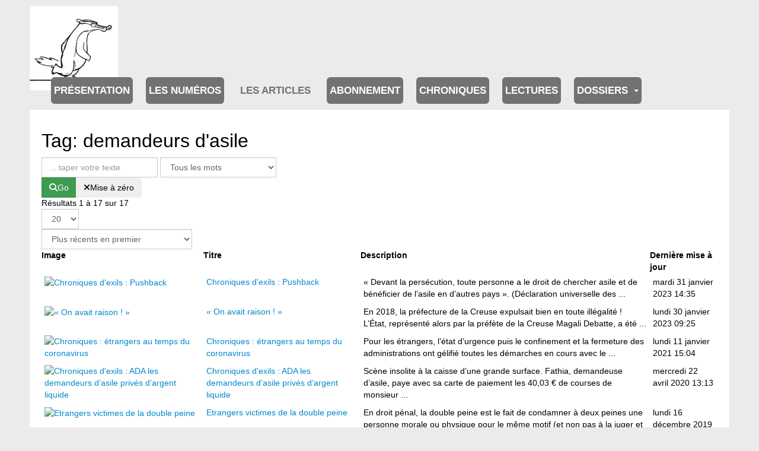

--- FILE ---
content_type: text/html; charset=utf-8
request_url: https://www.journal-ipns.org/les-articles/les-articles/tag/172-demandeurs-d-asile
body_size: 15222
content:

<!DOCTYPE html>
<html lang="fr-fr" dir="ltr"
	  class='com_flexicontent view-tags itemid-201458 j54 j40 mm-hover '>
<head>
<!-- Google tag (gtag.js) -->
<script async src="https://www.googletagmanager.com/gtag/js?id=G-RVC24FGNTP"></script>
<script>
  window.dataLayer = window.dataLayer || [];
  function gtag(){dataLayer.push(arguments);}
  gtag('js', new Date());

  gtag('config', 'G-RVC24FGNTP');
</script>
	<meta charset="utf-8">
	<meta name="rights" content="Association Info Limousin">
	<meta name="description" content="Information et débat du plateau de Millevaches dans le Limousin, impression papier trimestrielle.">
	<title>Tag: demandeurs d'asile - Journal d'information et de débat du plateau de Millevaches</title>
	<link href="https://www.journal-ipns.org/component/flexicontent/tag/172-demandeurs-d-asile?Itemid=172" rel="canonical">
	<link href="/templates/purity_iii/favicon.ico" rel="icon" type="image/vnd.microsoft.icon">
<link href="/media/vendor/joomla-custom-elements/css/joomla-alert.min.css?0.4.1" rel="stylesheet">
	<link href="/templates/purity_iii/css/bootstrap.css" rel="stylesheet">
	<link href="/components/com_flexicontent/librairies/jquery/css/ui-lightness/jquery-ui-1.13.1.css" rel="stylesheet">
	<link href="/components/com_flexicontent/librairies/select2/select2.css?3.5.4" rel="stylesheet">
	<link href="/components/com_flexicontent/assets/css/flexicontent.css?09e4ca83db3b647cc6a1e48003fa7560" rel="stylesheet">
	<link href="/components/com_flexicontent/assets/css/j4x.css?09e4ca83db3b647cc6a1e48003fa7560" rel="stylesheet">
	<link href="/components/com_flexicontent/assets/css/flexi_filters.css?09e4ca83db3b647cc6a1e48003fa7560" rel="stylesheet">
	<link href="/plugins/system/cookiesck/assets/front.css?ver=3.7.1" rel="stylesheet">
	<link href="/media/plg_system_jcepro/site/css/content.min.css?86aa0286b6232c4a5b58f892ce080277" rel="stylesheet">
	<link href="/media/plg_system_jcemediabox/css/jcemediabox.min.css?7d30aa8b30a57b85d658fcd54426884a" rel="stylesheet">
	<link href="/templates/purity_iii/css/legacy-grid.css" rel="stylesheet">
	<link href="/plugins/system/t3/base-bs3/fonts/font-awesome/css/font-awesome.min.css" rel="stylesheet">
	<link href="/media/system/css/joomla-fontawesome.min.css" rel="stylesheet">
	<link href="/templates/purity_iii/css/template.css" rel="stylesheet">
	<link href="/templates/purity_iii/css/megamenu.css" rel="stylesheet">
	<link href="/templates/purity_iii/fonts/font-awesome/css/font-awesome.min.css" rel="stylesheet">
	<link href="/templates/purity_iii/css/custom.css" rel="stylesheet">
	<link href="/media/mod_rssocial/css/rssocial-font.css?eb114d" rel="stylesheet">
	<link href="/media/mod_rssocial/css/rssocial-anim.css?eb114d" rel="stylesheet">
	<link href="/media/mod_rssocial/css/rssocial.css?eb114d" rel="stylesheet">
	<link href="/modules/mod_flexitagcloud/tmpl/mod_flexitagcloud.css?09e4ca83db3b647cc6a1e48003fa7560" rel="stylesheet">
	<style>#rssocial-194 .rssocial-icons > li { font-size: 36px; }</style>
	<style>#rssocial-194 .rssocial-icons .rssocial-caption > a { font-size: 14px; }</style>
	<style>#rssocial-194 .rssocial-icons-bg .rssocial-link { color: #ffffff; }</style>
	<style>#rssocial-194 .rssocial-icons-bg .rssocial-link:hover { color: #ffffff; }</style>
	<style>#rssocial-194 .rssocial-icons-bg .rssocial-link { background-color: rgba(0, 0, 0, 0.75); }</style>
	<style>#rssocial-194 .rssocial-icons-bg .rssocial-link:hover { background-color: rgba(0, 0, 0, 0.5); }</style>
	<style>#rssocial-194 .rssocial-caption > a { color: #ffffff; }</style>
	<style>#rssocial-194 .rssocial-caption > a:hover { color: #ffffff; }</style>
	<style>#rssocial-194 .rssocial-caption { background-color: rgba(0, 0, 0, 0.75); }</style>
	<style>#rssocial-194 .rssocial-caption:hover { background-color: rgba(0, 0, 0, 0.5); }</style>
	<style>
			#cookiesck {
				position:fixed;
				left:0;
				right: 0;
				bottom: 0;
				z-index: 1000000;
				min-height: 30px;
				color: #eeeeee;
				background: rgba(0,0,0,0.5);
				text-align: center;
				font-size: 14px;
				line-height: 14px;
			}
			#cookiesck_text {
				padding: 10px 0;
				display: inline-block;
			}
			#cookiesck_buttons {
				float: right;
			}
			.cookiesck_button,
			#cookiesck_accept,
			#cookiesck_decline,
			#cookiesck_settings,
			#cookiesck_readmore {
				float:left;
				padding:10px;
				margin: 5px;
				border-radius: 3px;
				text-decoration: none;
				cursor: pointer;
				transition: all 0.2s ease;
			}
			#cookiesck_readmore {
				float:right;
			}
			#cookiesck_accept {
				background: #1176a6;
				border: 2px solid #1176a6;
				color: #f5f5f5;
			}
			#cookiesck_accept:hover {
				background: transparent;
				border: 2px solid darkturquoise;
				color: darkturquoise;
			}
			#cookiesck_decline {
				background: #000;
				border: 2px solid #000;
				color: #f5f5f5;
			}
			#cookiesck_decline:hover {
				background: transparent;
				border: 2px solid #fff;
				color: #fff;
			}
			#cookiesck_settings {
				background: #fff;
				border: 2px solid #fff;
				color: #000;
			}
			#cookiesck_settings:hover {
				background: transparent;
				border: 2px solid #fff;
				color: #fff;
			}
			#cookiesck_options {
				display: none;
				width: 30px;
				height: 30px;
				border-radius: 15px;
				box-sizing: border-box;
				position: fixed;
				bottom: 0;
				left: 0;
				margin: 10px;
				border: 1px solid #ccc;
				cursor: pointer;
				background: rgba(255,255,255,1) url(/plugins/system/cookiesck/assets/cookies-icon.svg) center center no-repeat;
				background-size: 80% auto;
				z-index: 1000000;
			}
			#cookiesck_options > .inner {
				display: none;
				width: max-content;
				margin-top: -40px;
				background: rgba(0,0,0,0.7);
				position: absolute;
				font-size: 14px;
				color: #fff;
				padding: 4px 7px;
				border-radius: 3px;
			}
			#cookiesck_options:hover > .inner {
				display: block;
			}
			#cookiesck > div {
				display: flex;
				justify-content: space-around;
				align-items: center;
				flex-direction: column;
			}
			
			
			.cookiesck-iframe-wrap-text {
				position: absolute;
				width: 100%;
				padding: 10px;
				color: #fff;
				top: 50%;
				transform: translate(0,-60%);
				text-align: center;
			}
			.cookiesck-iframe-wrap:hover .cookiesck-iframe-wrap-text {
				color: #333;
			}
			.cookiesck-iframe-wrap-allowed .cookiesck-iframe-wrap-text {
				display: none;
			}

		</style>
<script type="application/json" class="joomla-script-options new">{"joomla.jtext":{"FLEXI_FORM_IS_BEING_SUBMITTED":"Sauvegarde du formulaire, veuillez patienter...","FLEXI_LOADING":"chargement","FLEXI_NOT_AN_IMAGE_FILE":"FLEXI_NOT_AN_IMAGE_FILE","FLEXI_IMAGE":"Image","FLEXI_LOADING_IMAGES":"FLEXI_LOADING_IMAGES","FLEXI_THUMBNAILS":"FLEXI_THUMBNAILS","FLEXI_NO_ITEMS_SELECTED":"FLEXI_NO_ITEMS_SELECTED","FLEXI_ARE_YOU_SURE":"FLEXI_ARE_YOU_SURE","FLEXI_APPLYING_FILTERING":"Application des filtres","FLEXI_TYPE_TO_LIST":"... taper votre texte","FLEXI_TYPE_TO_FILTER":" ... taper pour filtrer","FLEXI_UPDATING_CONTENTS":"Mise à jours du contenu ...","ERROR":"Erreur","MESSAGE":"Message","NOTICE":"Annonce","WARNING":"Avertissement","JCLOSE":"Fermer","JOK":"OK","JOPEN":"Ouvrir"},"system.paths":{"root":"","rootFull":"https:\/\/www.journal-ipns.org\/","base":"","baseFull":"https:\/\/www.journal-ipns.org\/"},"csrf.token":"28f9c6efe7011a2ef802a3289bd5c762"}</script>
	<script src="/media/system/js/core.min.js?a3d8f8"></script>
	<script src="/media/vendor/jquery/js/jquery.min.js?3.7.1"></script>
	<script src="/media/legacy/js/jquery-noconflict.min.js?504da4"></script>
	<script src="/media/vendor/bootstrap/js/popover.min.js?5.3.8" type="module"></script>
	<script src="/media/system/js/messages.min.js?9a4811" type="module"></script>
	<script src="/components/com_flexicontent/librairies/jquery/js/jquery-ui-1.13.1/jquery-ui.min.js"></script>
	<script src="/components/com_flexicontent/assets/js/flexi-lib.js?09e4ca83db3b647cc6a1e48003fa7560"></script>
	<script src="/components/com_flexicontent/librairies/mousewheel/jquery.mousewheel.min.js"></script>
	<script src="/components/com_flexicontent/librairies/select2/select2.min.js?3.5.4"></script>
	<script src="/components/com_flexicontent/librairies/select2/select2.sortable.js?3.5.4"></script>
	<script src="/components/com_flexicontent/librairies/select2/select2_locale_fr.js?3.5.4"></script>
	<script src="/components/com_flexicontent/assets/js/tmpl-common.js?09e4ca83db3b647cc6a1e48003fa7560"></script>
	<script src="/components/com_flexicontent/assets/js/jquery-easing.js?09e4ca83db3b647cc6a1e48003fa7560"></script>
	<script src="/plugins/system/cookiesck/assets/front.js?ver=3.7.1"></script>
	<script src="/media/plg_system_jcemediabox/js/jcemediabox.min.js?7d30aa8b30a57b85d658fcd54426884a"></script>
	<script src="/plugins/system/t3/base-bs3/bootstrap/js/bootstrap.js"></script>
	<script src="/plugins/system/t3/base-bs3/js/jquery.tap.min.js"></script>
	<script src="/plugins/system/t3/base-bs3/js/script.js"></script>
	<script src="/plugins/system/t3/base-bs3/js/menu.js"></script>
	<script src="/templates/purity_iii/js/script.js"></script>
	<script src="/plugins/system/t3/base-bs3/js/nav-collapse.js"></script>
	<script src="/media/mod_rssocial/js/rssocial.js?eb114d"></script>
	<script>
			function fc_getScreenWidth()
			{
				xWidth = null;
				if(window.screen != null)
					xWidth = window.screen.availWidth;

				if(window.innerWidth != null)
					xWidth = window.innerWidth;

				if(document.body != null)
					xWidth = document.body.clientWidth;

				return xWidth;
			}
			function fc_getScreenHeight() {
				xHeight = null;
				if(window.screen != null)
					xHeight = window.screen.availHeight;

				if(window.innerHeight != null)
					xHeight =   window.innerHeight;

				if(document.body != null)
					xHeight = document.body.clientHeight;

				return xHeight;
			}

			function fc_setCookie(cookieName, cookieValue, nDays, samesite="lax") {
				var today = new Date();
				var expire = new Date();
				var path = "";
				if (nDays==null || nDays<0) nDays=0;
				if (nDays) {
					expire.setTime(today.getTime() + 3600000*24*nDays);
					document.cookie = cookieName+"="+escape(cookieValue) + ";samesite=" + samesite + ";path=" + path + ";expires=" + expire.toGMTString();
				} else {
					document.cookie = cookieName+"="+escape(cookieValue) + ";samesite=" + samesite + ";path=" + path;
				}
				//alert(cookieName+"="+escape(cookieValue) + ";path=" + path);
			}

			fc_screen_width  = fc_getScreenWidth();
			fc_screen_height = fc_getScreenHeight();
			var fc_screen_resolution = "" + fc_screen_width + "x" + fc_screen_height;
			fc_setCookie("fc_screen_resolution", fc_screen_resolution, 0);

			
			
		</script>
	<script>
				var jbase_url_fc = "https:\/\/www.journal-ipns.org\/";
				var jroot_url_fc = "https:\/\/www.journal-ipns.org\/";
				var jclient_path_fc = "";
			</script>
	<script>
					var fc_sef_lang = 'fr';
					var fc_root_uri = '';
					var fc_base_uri = '';
					var FC_URL_VARS = [];
				</script>
	<script>
					jQuery( document ).ready(function() {
						jQuery("body").prepend('\
							<div id="fc_filter_form_blocker" style="display: none;">\
								<div class="fc_blocker_overlay" style="background-color: rgba(0, 0, 0, 0.3);"></div>\
								<div class="fc_blocker_content" style="background-color: rgba(255, 255, 255, 1); color: rgba(0, 0, 0, 1);">\
									\
									<div class="fc_blocker_mssg" style="" >Application des filtres</div>\
									<div class="fc_blocker_bar"><div style="background-color: rgba(0, 153, 255, 1);"></div></div>\
								</div>\
							</div>\
						');
					});
				</script>
	<script>
				if (typeof jQuery.fn.chosen == 'function') {
					jQuery.fn.chosen_fc = jQuery.fn.chosen;
					jQuery.fn.chosen = function(){
						var args = arguments;
						var result;
						jQuery(this).each(function() {
							if (jQuery(this).hasClass('use_select2_lib') || jQuery(this).hasClass('fc_no_js_attach')) return;
							result = jQuery(this).chosen_fc(args);
						});
						return result;
					};
				}
				
					jQuery(document).ready(function()
					{
						window.skip_select2_js = 0;
						fc_attachSelect2('body');
					});
				</script>
	<script>
			jQuery(document).ready(function() {
				var form=document.getElementById("adminForm");
				if (!!form)
				{
					jQuery(form.elements).filter("input:not(.fc_autosubmit_exclude):not(.select2-input), select:not(.fc_autosubmit_exclude)").on("change", function() {
						adminFormPrepare(form, 1);
					});
					jQuery(form).attr("data-fc-autosubmit", "1");
				}
			});
		
			jQuery(document).ready(function() {
				jQuery("#adminForm .fc_button.button_reset").on("click", function() {
					jQuery("#adminForm_filter_box .use_select2_lib").select2("val", "");
				});
			});
		</script>
	<script>
		var fc_validateOnSubmitForm = 1;
	</script>
	<script>
var COOKIESCK = {
	ALLOWED : ["cookiesck","cookiesckiframes","cookiesckuniquekey","jform_captchacookie","6bff8ec5a5e162a96fa97322586f755c"]
	, VALUE : 'yes'
	, UNIQUE_KEY : '7a3bf66d305a03f6b590f666465e45a8'
	, LOG : '0'
	, LIST : '{}'
	, LIFETIME : '365'
	, DEBUG : '0'
	, TEXT : {
		INFO : 'En visitant ce site, vous acceptez l\'utilisation de cookies afin de vous proposer les meilleurs services possibles.'
		, ACCEPT_ALL : 'Tout accepter'
		, ACCEPT_ALL : 'Tout accepter'
		, DECLINE_ALL : 'Tout décliner'
		, SETTINGS : 'Personnaliser'
		, OPTIONS : 'Options des cookies'
		, CONFIRM_IFRAMES : 'Veuillez confirmer que vous voulez charger les iframes'
	}
};
console.log("COOKIES CK MESSAGE : The list of cookies is empty. Please check the documentation");jQuery(document).ready(function(){ckInitCookiesckIframes();});</script>
	<script>jQuery(document).ready(function(){WfMediabox.init({"base":"\/","theme":"standard","width":"","height":"","lightbox":0,"shadowbox":0,"icons":1,"overlay":1,"overlay_opacity":0.8,"overlay_color":"#000000","transition_speed":500,"close":2,"labels":{"close":"PLG_SYSTEM_JCEMEDIABOX_LABEL_CLOSE","next":"PLG_SYSTEM_JCEMEDIABOX_LABEL_NEXT","previous":"PLG_SYSTEM_JCEMEDIABOX_LABEL_PREVIOUS","cancel":"PLG_SYSTEM_JCEMEDIABOX_LABEL_CANCEL","numbers":"PLG_SYSTEM_JCEMEDIABOX_LABEL_NUMBERS","numbers_count":"PLG_SYSTEM_JCEMEDIABOX_LABEL_NUMBERS_COUNT","download":"PLG_SYSTEM_JCEMEDIABOX_LABEL_DOWNLOAD"},"swipe":true,"expand_on_click":true});});</script>
	<!--[if IE 8]>
				<link href="/components/com_flexicontent/assets/css/ie8.css?09e4ca83db3b647cc6a1e48003fa7560" rel="stylesheet" />
				<![endif]-->

	
<!-- META FOR IOS & HANDHELD -->
	<meta name="viewport" content="width=device-width, initial-scale=1.0, maximum-scale=1.0, user-scalable=no"/>
	<style type="text/stylesheet">
		@-webkit-viewport   { width: device-width; }
		@-moz-viewport      { width: device-width; }
		@-ms-viewport       { width: device-width; }
		@-o-viewport        { width: device-width; }
		@viewport           { width: device-width; }
	</style>
	<script type="text/javascript">
		//<![CDATA[
		if (navigator.userAgent.match(/IEMobile\/10\.0/)) {
			var msViewportStyle = document.createElement("style");
			msViewportStyle.appendChild(
				document.createTextNode("@-ms-viewport{width:auto!important}")
			);
			document.getElementsByTagName("head")[0].appendChild(msViewportStyle);
		}
		//]]>
	</script>
<meta name="HandheldFriendly" content="true"/>
<meta name="apple-mobile-web-app-capable" content="YES"/>
<!-- //META FOR IOS & HANDHELD -->




<!-- Le HTML5 shim and media query for IE8 support -->
<!--[if lt IE 9]>
<script src="//html5shim.googlecode.com/svn/trunk/html5.js"></script>
<script type="text/javascript" src="/plugins/system/t3/base-bs3/js/respond.min.js"></script>
<![endif]-->

<!-- You can add Google Analytics here or use T3 Injection feature -->

<!--[if lt IE 9]>
<link rel="stylesheet" href="/templates/purity_iii/css/ie8.css" type="text/css" />
<![endif]-->
</head>

<body>

<div class="t3-wrapper"> <!-- Need this wrapper for off-canvas menu. Remove if you don't use of-canvas -->


<!-- MAIN NAVIGATION -->
<header id="t3-mainnav" class="wrap navbar navbar-default navbar-fixed-top t3-mainnav">

	<!-- OFF-CANVAS -->
		<!-- //OFF-CANVAS -->

	<div class="container">

		<!-- NAVBAR HEADER -->
		<div class="navbar-header">

			<!-- LOGO -->
			<div class="logo logo-image">
				<div class="logo-image">
					<a href="/" title="Journal IPNS">
													<img class="logo-img" src="/images/blaireau_animation.gif#joomlaImage://local-images/blaireau_animation.gif?width=514&height=490" alt="Journal IPNS" />
						
												
						<span>Journal IPNS</span>
					</a>
				</div>
			</div>
			<!-- //LOGO -->

											<button type="button" class="navbar-toggle" data-toggle="collapse" data-target=".t3-navbar-collapse">
					<i class="fa fa-bars"></i>
				</button>
			
	    
		</div>
		<!-- //NAVBAR HEADER -->

		<!-- NAVBAR MAIN -->
				<nav class="t3-navbar-collapse navbar-collapse collapse"></nav>
		
		<nav class="t3-navbar navbar-collapse collapse">
			<div  class="t3-megamenu"  data-responsive="true">
<ul itemscope itemtype="http://www.schema.org/SiteNavigationElement" class="nav navbar-nav level0">
<li itemprop='name'  data-id="200323" data-level="1">
<a itemprop='url' class=""  href="/presentation"   data-target="#">Présentation </a>

</li>
<li itemprop='name'  data-id="200013" data-level="1" data-hidesub="1">
<a itemprop='url' class=""  href="/les-numeros"   data-target="#">Les numéros </a>

</li>
<li itemprop='name' class="active" data-id="200324" data-level="1" data-hidesub="1">
<a itemprop='url' class=""  href="/les-articles/les-articles"   data-target="#">Les articles</a>

</li>
<li itemprop='name'  data-id="72" data-level="1" data-hidesub="1">
<a itemprop='url' class=""  href="/abonnement"   data-target="#">Abonnement </a>

</li>
<li itemprop='name'  data-id="201037" data-level="1">
<a itemprop='url' class=""  href="/chroniques"   data-target="#">Chroniques </a>

</li>
<li itemprop='name'  data-id="201088" data-level="1">
<a itemprop='url' class=""  href="/lectures"   data-target="#">Lectures </a>

</li>
<li itemprop='name' class="dropdown mega mega-align-justify" data-id="203928" data-level="1" data-alignsub="justify">
<a itemprop='url' class=" dropdown-toggle"  href="/tous-les-dossiers"   data-target="#" data-toggle="dropdown">Dossiers <em class="caret"></em></a>

<div class="nav-child dropdown-menu mega-dropdown-menu col-xs-12"  ><div class="mega-dropdown-inner">
<div class="row">
<div class="col-xs-4 mega-col-nav" data-width="4"><div class="mega-inner">
<ul itemscope itemtype="http://www.schema.org/SiteNavigationElement" class="mega-nav level1">
<li itemprop='name'  data-id="201460" data-level="2">
<a itemprop='url' class=""  href="/tous-les-dossiers/dossier-80-ans-apres-la-guerre-d-espagne"   data-target="#">80 ans après la guerre d’Espagne </a>

</li>
<li itemprop='name'  data-id="201461" data-level="2">
<a itemprop='url' class=""  href="/tous-les-dossiers/dossier-autour-des-centres-d-accueil-pour-demandeurs-d-asile-d-eymoutiers-et-de-peyrelevade"   data-target="#">Autour des centres d’accueil pour demandeurs d’asile </a>

</li>
<li itemprop='name'  data-id="201462" data-level="2">
<a itemprop='url' class=""  href="/tous-les-dossiers/dossier-bonjour-la-nuit"   data-target="#">Bonjour la nuit </a>

</li>
<li itemprop='name'  data-id="201495" data-level="2">
<a itemprop='url' class=""  href="/tous-les-dossiers/dossier-comment-re-habiter-les-centres-bourgs"   data-target="#">Comment ré-habiter les centres bourgs ? </a>

</li>
<li itemprop='name'  data-id="201496" data-level="2">
<a itemprop='url' class=""  href="/tous-les-dossiers/dossier-communaute-de-communes"   data-target="#">Communauté de communes </a>

</li>
<li itemprop='name'  data-id="202146" data-level="2">
<a itemprop='url' class=""  href="/tous-les-dossiers/dossier-elections-municipales-2008"   data-target="#">Elections municipales 2008 </a>

</li>
<li itemprop='name'  data-id="201497" data-level="2">
<a itemprop='url' class=""  href="/tous-les-dossiers/dossier-elections-municipales-2014"   data-target="#">Elections municipales 2014 </a>

</li>
<li itemprop='name'  data-id="202584" data-level="2">
<a itemprop='url' class=""  href="/tous-les-dossiers/dossier-entreprendre-collectivement"   data-target="#">Entreprendre collectivement </a>

</li>
<li itemprop='name'  data-id="202111" data-level="2">
<a itemprop='url' class=""  href="/tous-les-dossiers/dossier-etat-de-l-eau-sur-le-plateau"   data-target="#">État de l’eau sur le plateau </a>

</li>
<li itemprop='name'  data-id="201498" data-level="2">
<a itemprop='url' class=""  href="/tous-les-dossiers/dossier-exiles-solidarites-sur-un-plateau-et-au-dela"   data-target="#">Exilés, solidarités sur un plateau et au-delà </a>

</li>
<li itemprop='name'  data-id="201499" data-level="2">
<a itemprop='url' class=""  href="/tous-les-dossiers/dossier-fin-programmee-des-feuillus-sur-le-plateau"   data-target="#">Fin programmée des feuillus sur le plateau </a>

</li>
<li itemprop='name'  data-id="201925" data-level="2">
<a itemprop='url' class=""  href="/tous-les-dossiers/dossier-il-court-il-court-le-circuit-court"   data-target="#">Il court, il court, le circuit court </a>

</li>
<li itemprop='name'  data-id="201880" data-level="2">
<a itemprop='url' class=""  href="/tous-les-dossiers/dossier-innovation-sociale-ou-precarisation-des-conditions-de-travail-les-nouveaux-contours-de-l-emploi-associatif"   data-target="#">Innovation sociale ou précarisation des conditions de travail </a>

</li>
</ul>
</div></div>
<div class="col-xs-4 mega-col-nav" data-width="4"><div class="mega-inner">
<ul itemscope itemtype="http://www.schema.org/SiteNavigationElement" class="mega-nav level1">
<li itemprop='name'  data-id="201500" data-level="2">
<a itemprop='url' class=""  href="/tous-les-dossiers/dossier-la-foret"   data-target="#">La forêt </a>

</li>
<li itemprop='name'  data-id="201879" data-level="2">
<a itemprop='url' class=""  href="/tous-les-dossiers/dossier-la-montagne-limousine-une-foret-habitee"   data-target="#">La montagne Limousine, une forêt habitée ? </a>

</li>
<li itemprop='name'  data-id="201502" data-level="2">
<a itemprop='url' class=""  href="/tous-les-dossiers/dossier-l-energie-du-plateau-l-hydro-electricite"   data-target="#">L'énergie du plateau : l'hydro-électricité </a>

</li>
<li itemprop='name'  data-id="201501" data-level="2">
<a itemprop='url' class=""  href="/tous-les-dossiers/dossier-l-education-en-question"   data-target="#">L'éducation en question </a>

</li>
<li itemprop='name'  data-id="204755" data-level="2">
<a itemprop='url' class=""  href="/tous-les-dossiers/dossier-lenoir-est-le-brun"   data-target="#">Lenoir est le brun </a>

</li>
<li itemprop='name'  data-id="202662" data-level="2">
<a itemprop='url' class=""  href="/tous-les-dossiers/dossier-les-municipales"   data-target="#">Les municipales </a>

</li>
<li itemprop='name'  data-id="201524" data-level="2">
<a itemprop='url' class=""  href="/tous-les-dossiers/dossier-les-sections-nos-proprietes-collectives-ignorees"   data-target="#">Les sections, nos propriétés collectives ignorées </a>

</li>
<li itemprop='name'  data-id="202189" data-level="2">
<a itemprop='url' class=""  href="/tous-les-dossiers/dossier-lettre-ouverte-a-la-prefete-de-la-creuse"   data-target="#">Lettre ouverte à la préfète de la Creuse </a>

</li>
<li itemprop='name'  data-id="203127" data-level="2">
<a itemprop='url' class=""  href="/tous-les-dossiers/dossier-limousin-rebelle"   data-target="#">Limousin rebelle </a>

</li>
<li itemprop='name'  data-id="202912" data-level="2">
<a itemprop='url' class=""  href="/tous-les-dossiers/dossier-logement"   data-target="#">Logement </a>

</li>
<li itemprop='name'  data-id="201739" data-level="2">
<a itemprop='url' class=""  href="/tous-les-dossiers/dossier-loup-y-es-tu"   data-target="#">Loup y-es tu ? </a>

</li>
<li itemprop='name'  data-id="201705" data-level="2">
<a itemprop='url' class=""  href="/tous-les-dossiers/dossier-l-usine-de-la-discorde"   data-target="#">L'usine de la discorde </a>

</li>
<li itemprop='name'  data-id="201503" data-level="2">
<a itemprop='url' class=""  href="/tous-les-dossiers/dossier-millevaches-territoire-en-mouvement"   data-target="#">Millevaches, territoire en mouvement </a>

</li>
<li itemprop='name'  data-id="201740" data-level="2">
<a itemprop='url' class=""  href="/tous-les-dossiers/dossier-mobilite-se-deplacer-autrement"   data-target="#">Mobilité, se déplacer autrement </a>

</li>
</ul>
</div></div>
<div class="col-xs-4 mega-col-nav" data-width="4"><div class="mega-inner">
<ul itemscope itemtype="http://www.schema.org/SiteNavigationElement" class="mega-nav level1">
<li itemprop='name'  data-id="201770" data-level="2">
<a itemprop='url' class=""  href="/tous-les-dossiers/dossier-notre-foret-pour-demain-n-1"   data-target="#">Notre forêt pour demain n°1 </a>

</li>
<li itemprop='name'  data-id="201525" data-level="2">
<a itemprop='url' class=""  href="/tous-les-dossiers/dossier-notre-foret-pour-demain-n-2"   data-target="#">Notre forêt pour demain n°2 </a>

</li>
<li itemprop='name'  data-id="201504" data-level="2">
<a itemprop='url' class=""  href="/tous-les-dossiers/dossier-pauvrete-et-solidarite-rurales"   data-target="#">Pauvreté et solidarité rurales </a>

</li>
<li itemprop='name'  data-id="204777" data-level="2">
<a itemprop='url' class=""  href="/tous-les-dossiers/dossier-porcherie"   data-target="#">Porcherie </a>

</li>
<li itemprop='name'  data-id="202564" data-level="2">
<a itemprop='url' class=""  href="/tous-les-dossiers/dossier-pnr-cris-et-chuchotements"   data-target="#">PNR : cris et chuchotements... </a>

</li>
<li itemprop='name'  data-id="202347" data-level="2">
<a itemprop='url' class=""  href="/tous-les-dossiers/dossier-pnr-de-millevaches-en-limousin-vous-avez-dit-contrat"   data-target="#">PNR de Millevaches en Limousin : Vous avez dit contrat ?  </a>

</li>
<li itemprop='name'  data-id="202352" data-level="2">
<a itemprop='url' class=""  href="/tous-les-dossiers/dossier-produire-local-une-necessite"   data-target="#">Produire local, une nécessité </a>

</li>
<li itemprop='name'  data-id="201505" data-level="2">
<a itemprop='url' class=""  href="/tous-les-dossiers/dossier-quand-le-plateau-donne-des-boutons-a-limoges"   data-target="#">Quand le plateau donne des boutons à Limoges </a>

</li>
<li itemprop='name'  data-id="201506" data-level="2">
<a itemprop='url' class=""  href="/tous-les-dossiers/dossier-quel-pouvoir-des-habitants-sur-leur-environnement"   data-target="#">Quel pouvoir des habitants sur leur environnement ? </a>

</li>
<li itemprop='name'  data-id="201507" data-level="2">
<a itemprop='url' class=""  href="/tous-les-dossiers/dossier-reforme-territoriale"   data-target="#">Réforme territoriale </a>

</li>
<li itemprop='name'  data-id="201508" data-level="2">
<a itemprop='url' class=""  href="/tous-les-dossiers/dossier-residences-secondaires"   data-target="#">Résidences secondaires </a>

</li>
<li itemprop='name'  data-id="201544" data-level="2">
<a itemprop='url' class=""  href="/tous-les-dossiers/dossier-uranium-un-limousin-tres-enrichi"   data-target="#">Uranium : un limousin très enrichi </a>

</li>
<li itemprop='name'  data-id="201861" data-level="2">
<a itemprop='url' class=""  href="/tous-les-dossiers/dossier-usines-a-viande-a-tomates-a-pellets-memes-lubies-memes-impasses"   data-target="#">Usines à viande, à tomates, à pellets : mêmes lubies, mêmes impasses ! </a>

</li>
<li itemprop='name'  data-id="201509" data-level="2">
<a itemprop='url' class=""  href="/tous-les-dossiers/dossier-vassiviere-vers-un-despotisme-territorial"   data-target="#">Vassivière, vers un despotisme territorial </a>

</li>
</ul>
</div></div>
</div>
<div class="row">
<div class="col-xs-12 mega-col-nav" data-width="12"><div class="mega-inner">
</div>
<div class="row">
<div class="col-xs-12 mega-col-nav" data-width="12"><div class="mega-inner">
</div>
</div></div>
</li>
</ul>
</div>

		</nav>
    <!-- //NAVBAR MAIN -->

	</div>
</header>
<!-- //MAIN NAVIGATION -->






<!-- NAV HELPER -->
<nav class="wrap t3-navhelper ">
	<div class="container">
		
	</div>
</nav>
<!-- //NAV HELPER -->




<div id="t3-mainbody" class="container t3-mainbody">
	<div class="row">

		<!-- MAIN CONTENT -->
		<div id="t3-content" class="t3-content col-xs-12">
						<div id="system-message-container" aria-live="polite"></div>

						<!--script>
</script-->

<div id="flexicontent" class="flexicontent  fctags fctag172 menuitem201458" >


<!-- BOF buttons -->
<!-- EOF buttons -->

	<h1 class="componentheading">
		Tag: demandeurs d'asile	</h1>





<form action="/les-articles/les-articles/tag/172-demandeurs-d-asile" method="post" name="adminForm" id="adminForm">


	<div id="adminForm_filter_box" class="fc_filter_box floattext">

		<fieldset class="fc_filter_set">

			
			
							
				<div class="fc_filter_line fc_filter_text_search fc_odd">
					
					
					<div class="fc_filter_html fc_text_search">
						<input type="text" class="fc_text_filter fc_index_complete_simple fc_basic_complete "
							data-txt_ac_lang="fr-FR"							data-txt_ac_cid="NA"							data-txt_ac_cids=""							data-txt_ac_usesubs="2"							   placeholder="... taper votre texte" name="filter"
							   id="adminForm_filter" value="" />
						<select id="searchphrase" name="p" class="fc_field_filter use_select2_lib">
	<option value="all" data-is-default-value="1" selected="selected">Tous les mots</option>
	<option value="any">N'importe quel mot</option>
	<option value="natural">Phrase</option>
	<option value="natural_expanded">Phrase, plus de r&eacute;sultats</option>
	<option value="exact">Phrase exacte</option>
</select>

											</div>

				</div>

			
			
			

			
							<div class="fc_filter_line fc_filter_buttons_box">
					<div class="fc_buttons btn-group">
													<button class="btn btn-success" onclick="var form=document.getElementById('adminForm'); adminFormPrepare(form, 2); return false;" title="Application des filtres">
								<i class="icon-search"></i>Go							</button>
						
													<button class="btn" onclick="var form=document.getElementById('adminForm'); adminFormClearFilters(form); adminFormPrepare(form, 2); return false;" title="Remise à 0 des filtres">
								<i class="icon-remove"></i>Mise à zéro							</button>
						
					</div>
					<div id="adminForm_submitWarn" class="fc-mssg fc-note" style="display:none;">Les filtres ont changés, veiller cliquer sur le bouton de recherche pour actualiser</div>
				</div>
			
		</fieldset>

	</div>

	

	<!-- BOF items total-->
	<div id="item_total" class="item_total">

					<span class="fc_item_total_data">
				Résultats 1 à 17 sur 17			</span>
		
		
					<div class="fc_limit_box hasTooltip" title="&lt;strong&gt;nb. par page&lt;/strong&gt;&lt;br&gt;Sélectionner le nombre d&#039;items maximum que vous souhaitez afficher par page.">
				<div class="fc_limit_selector"><select id="limit" name="limit" onchange="adminFormPrepare(this.form, 2);" class="fc_field_filter use_select2_lib" form="adminForm">
	<option value="5">5</option>
	<option value="10">10</option>
	<option value="20" data-is-default-value="1" selected="selected">20</option>
	<option value="30">30</option>
	<option value="50">50</option>
	<option value="100">100</option>
	<option value="150">150</option>
	<option value="200">200</option>
</select>
</div>
			</div>
		
					<div class="fc_orderby_box nowrap_box hasTooltip" title="&lt;strong&gt;Classer par&lt;/strong&gt;&lt;br&gt;Sélectionner l&#039;ordre dans lequel vous souhaitez afficher votre liste d&#039;item.">
				 <div class="fc_orderby_selector"><select id="orderby" name="orderby" onchange="adminFormPrepare(this.form, 2);" class="fc_field_filter use_select2_lib" form="adminForm">
	<option value="">Utiliser l'ordre par d&eacute;faut</option>
	<option value="date">Les plus anciens</option>
	<option value="rdate" data-is-default-value="1" selected="selected">Plus r&eacute;cents en premier</option>
	<option value="modified">Derniers modifi&eacute;s en premier</option>
	<option value="published">Publi&eacute; - Le plus r&eacute;cent en premier</option>
	<option value="alpha">Titre par ordre alphab&eacute;tique</option>
	<option value="ralpha">Titre par ordre anti-alphab&eacute;tique</option>
	<option value="author">Nom des auteurs</option>
	<option value="rauthor">Nom des auteurs (invers&eacute;)</option>
	<option value="hits">Les plus consult&eacute;s en premier</option>
	<option value="rhits">Les moins consult&eacute;s en premier</option>
	<option value="id">ID -- Plus grand en premier</option>
	<option value="rid">ID -- Plus petit en premier</option>
	<option value="commented">Les plus comment&eacute;s</option>
	<option value="rated">Les mieux not&eacute;s</option>
	<option value="order">Classer dans la cat&eacute;gorie actuelle</option>
</select>
</div>
			</div>
		
		
				
	</div>
	<!-- BOF items total-->


	<input type="hidden" name="clayout" value="" />

<input type="hidden" id="filter_order" name="filter_order" value="i.title" />
<input type="hidden" id="filter_order_Dir" name="filter_order_Dir" value="" />

<input type="hidden" name="option" value="com_flexicontent" />
<input type="hidden" name="view" value="tags" />
<input type="hidden" name="task" value="" />

<input type="hidden" name="id" value="172" />
</form>

<table id="flexitable" class="flexitable">
	<thead>
		<tr>
						<th id="fc_image">Image</th>
						<th id="fc_title">Titre</th>
			<th id="fc_desc">Description</th>
						<th id="fc_modified">Dernière mise à jour</th>
								</tr>
	</thead>
	<tbody>	
			<tr id="tablelist_item_0" class="sectiontableentry fc_itemcat_79 fc_item_has_access">
					<td headers="fc_image">
								
																<a href="/chroniques/1627-chroniques-dexils-pushback" >
							<img src="/components/com_flexicontent/librairies/phpthumb/phpThumb.php?src=/images/images/80/frontex.jpg&amp;w=40&amp;h=40&amp;aoe=1&amp;q=95&amp;ar=x&amp;zc=1&amp;f=jpg" alt="Chroniques d'exils : Pushback" class="hasTooltip" title="<strong>Lire la suite</strong><br>Chroniques d'exils : Pushback"/>
						</a>
										
							</td>
					<td headers="fc_title">
				<a href="/chroniques/1627-chroniques-dexils-pushback">
					Chroniques d&#039;exils : Pushback				</a>
				<span class="fc_mublock"></span>			</td>
			<td headers="fc_desc">
				 « Devant la persécution, toute personne a le droit de chercher asile et de bénéficier de l’asile en d’autres pays ». (Déclaration universelle des ...			</td>
					<td headers="fc_modified">
				mardi 31 janvier 2023 14:35		
			</td>
				
				
		</tr>
			<tr id="tablelist_item_1" class="sectiontableentry fc_itemcat_64 fc_item_has_access">
					<td headers="fc_image">
								
																<a href="/les-articles/les-articles/1594-on-avait-raison" >
							<img src="/components/com_flexicontent/librairies/phpthumb/phpThumb.php?src=/images/images/79/maillet-de-juge.jpg&amp;w=40&amp;h=40&amp;aoe=1&amp;q=95&amp;ar=x&amp;zc=1&amp;f=jpg" alt="« On avait raison ! »" class="hasTooltip" title="<strong>Lire la suite</strong><br>« On avait raison ! »"/>
						</a>
										
							</td>
					<td headers="fc_title">
				<a href="/les-articles/les-articles/1594-on-avait-raison">
					« On avait raison ! »				</a>
				<span class="fc_mublock"></span>			</td>
			<td headers="fc_desc">
				 En 2018, la préfecture de la Creuse expulsait bien en toute illégalité ! L’État, représenté alors par la préfète de la Creuse Magali Debatte, a été ...			</td>
					<td headers="fc_modified">
				lundi 30 janvier 2023 09:25		
			</td>
				
				
		</tr>
			<tr id="tablelist_item_2" class="sectiontableentry fc_itemcat_79 fc_item_has_access">
					<td headers="fc_image">
								
																<a href="/chroniques/1247-chroniques-etrangers-au-temps-du-coronavirus" >
							<img src="/components/com_flexicontent/librairies/phpthumb/phpThumb.php?src=/images/images/71/migrants.jpg&amp;w=40&amp;h=40&amp;aoe=1&amp;q=95&amp;ar=x&amp;zc=1&amp;f=jpg" alt="Chroniques : étrangers au temps du coronavirus" class="hasTooltip" title="<strong>Lire la suite</strong><br>Chroniques : étrangers au temps du coronavirus"/>
						</a>
										
							</td>
					<td headers="fc_title">
				<a href="/chroniques/1247-chroniques-etrangers-au-temps-du-coronavirus">
					Chroniques : étrangers au temps du coronavirus				</a>
				<span class="fc_mublock"></span>			</td>
			<td headers="fc_desc">
				 Pour les étrangers, l’état d’urgence puis le confinement et la fermeture des administrations ont gélifié toutes les démarches en cours avec le ...			</td>
					<td headers="fc_modified">
				lundi 11 janvier 2021 15:04		
			</td>
				
				
		</tr>
			<tr id="tablelist_item_3" class="sectiontableentry fc_itemcat_79 fc_item_has_access">
					<td headers="fc_image">
								
																<a href="/chroniques/1126-chroniques-d-exils-ada-les-demandeurs-d-asile-prives-d-argent-liquide" >
							<img src="/components/com_flexicontent/librairies/phpthumb/phpThumb.php?src=/images/images/70/carte-bleue-demandeur-asile.jpg&amp;w=40&amp;h=40&amp;aoe=1&amp;q=95&amp;ar=x&amp;zc=1&amp;f=jpg" alt="Chroniques d'exils : ADA les demandeurs d’asile privés d’argent liquide" class="hasTooltip" title="<strong>Lire la suite</strong><br>Chroniques d'exils : ADA les demandeurs d’asile privés d’argent liquide"/>
						</a>
										
							</td>
					<td headers="fc_title">
				<a href="/chroniques/1126-chroniques-d-exils-ada-les-demandeurs-d-asile-prives-d-argent-liquide">
					Chroniques d&#039;exils : ADA les demandeurs d’asile privés d’argent liquide				</a>
				<span class="fc_mublock"></span>			</td>
			<td headers="fc_desc">
				 Scène insolite à la caisse d’une grande surface. Fathia, demandeuse d’asile, paye avec sa carte de paiement les 40,03 € de courses de monsieur ...			</td>
					<td headers="fc_modified">
				mercredi 22 avril 2020 13:13		
			</td>
				
				
		</tr>
			<tr id="tablelist_item_4" class="sectiontableentry fc_itemcat_79 fc_item_has_access">
					<td headers="fc_image">
								
																<a href="/chroniques/1020-etrangers-victimes-de-la-double-peine" >
							<img src="/components/com_flexicontent/librairies/phpthumb/phpThumb.php?src=/images/images/67/double_peine.jpg&amp;w=40&amp;h=40&amp;aoe=1&amp;q=95&amp;ar=x&amp;zc=1&amp;f=jpg" alt="Etrangers victimes de la double peine" class="hasTooltip" title="<strong>Lire la suite</strong><br>Etrangers victimes de la double peine"/>
						</a>
										
							</td>
					<td headers="fc_title">
				<a href="/chroniques/1020-etrangers-victimes-de-la-double-peine">
					Etrangers victimes de la double peine				</a>
				<span class="fc_mublock"></span>			</td>
			<td headers="fc_desc">
				 En droit pénal, la double peine est le fait de condamner à deux peines une personne morale ou physique pour le même motif (et non pas à la juger et ...			</td>
					<td headers="fc_modified">
				lundi 16 décembre 2019 17:49		
			</td>
				
				
		</tr>
			<tr id="tablelist_item_5" class="sectiontableentry fc_itemcat_79 fc_item_has_access">
					<td headers="fc_image">
								
																<a href="/chroniques/1019-bannissement" >
							<img src="/components/com_flexicontent/librairies/phpthumb/phpThumb.php?src=/images/images/67/La_Cimade_1.jpg&amp;w=40&amp;h=40&amp;aoe=1&amp;q=95&amp;ar=x&amp;zc=1&amp;f=jpg" alt="Bannissement !" class="hasTooltip" title="<strong>Lire la suite</strong><br>Bannissement !"/>
						</a>
										
							</td>
					<td headers="fc_title">
				<a href="/chroniques/1019-bannissement">
					Bannissement !				</a>
				<span class="fc_mublock"></span>			</td>
			<td headers="fc_desc">
				 Abraham, patriarche des religions juive, chrétienne et musulmane, a eu un fils Ismaël avec sa servante égyptienne Agar avant que sa femme Sarah ...			</td>
					<td headers="fc_modified">
				vendredi 13 décembre 2019 18:06		
			</td>
				
				
		</tr>
			<tr id="tablelist_item_6" class="sectiontableentry fc_itemcat_103 fc_itemcat_64 fc_item_has_access">
					<td headers="fc_image">
								
																<a href="/les-articles/les-articles/936-etat-et-citoyens-le-dialogue-impossible-c-est-vous-qui-avez-verse-le-premier-sang" >
							<img src="/components/com_flexicontent/librairies/phpthumb/phpThumb.php?src=/images/images/65/olivier_maurel.jpg&amp;w=40&amp;h=40&amp;aoe=1&amp;q=95&amp;ar=x&amp;zc=1&amp;f=jpg" alt="Etat et Citoyens : le dialogue impossible “C'est vous qui avez versé le premier sang !“" class="hasTooltip" title="<strong>Lire la suite</strong><br>Etat et Citoyens : le dialogue impossible “C'est vous qui avez versé le premier sang !“"/>
						</a>
										
							</td>
					<td headers="fc_title">
				<a href="/les-articles/les-articles/936-etat-et-citoyens-le-dialogue-impossible-c-est-vous-qui-avez-verse-le-premier-sang">
					Etat et Citoyens : le dialogue impossible “C&#039;est vous qui avez versé le premier sang !“				</a>
				<span class="fc_mublock"></span>			</td>
			<td headers="fc_desc">
				 Le mouvement des gilets jaunes a mis en évidence le fossé qui sépare une grande partie de la population et les pouvoirs publics. Moins un dialogue ...			</td>
					<td headers="fc_modified">
				lundi 1 juillet 2019 16:35		
			</td>
				
				
		</tr>
			<tr id="tablelist_item_7" class="sectiontableentry fc_itemcat_103 fc_itemcat_64 fc_item_has_access">
					<td headers="fc_image">
								
																<a href="/les-articles/les-articles/935-bon-voyage-madame-la-prefete" >
							<img src="/components/com_flexicontent/librairies/phpthumb/phpThumb.php?src=/images/images/65/air_oqtf.jpg&amp;w=40&amp;h=40&amp;aoe=1&amp;q=95&amp;ar=x&amp;zc=1&amp;f=jpg" alt="Bon voyage Madame la préfète !" class="hasTooltip" title="<strong>Lire la suite</strong><br>Bon voyage Madame la préfète !"/>
						</a>
										
							</td>
					<td headers="fc_title">
				<a href="/les-articles/les-articles/935-bon-voyage-madame-la-prefete">
					Bon voyage Madame la préfète !				</a>
				<span class="fc_mublock"></span>			</td>
			<td headers="fc_desc">
				 Jeudi 4 octobre 2018, 300 citoyens étaient rassemblés place Bonnyaud à Guéret à l’occasion du procès au tribunal correctionnel de Michel Lulek, ...			</td>
					<td headers="fc_modified">
				mardi 2 juillet 2019 11:00		
			</td>
				
				
		</tr>
			<tr id="tablelist_item_8" class="sectiontableentry fc_itemcat_79 fc_item_has_access">
					<td headers="fc_image">
								
																<a href="/chroniques/755-le-code-de-la-honte" >
							<img src="/components/com_flexicontent/librairies/phpthumb/phpThumb.php?src=/images/images/63/Asile.png&amp;w=40&amp;h=40&amp;aoe=1&amp;q=95&amp;ar=x&amp;zc=1&amp;f=png" alt="Le code de la honte" class="hasTooltip" title="<strong>Lire la suite</strong><br>Le code de la honte"/>
						</a>
										
							</td>
					<td headers="fc_title">
				<a href="/chroniques/755-le-code-de-la-honte">
					Le code de la honte				</a>
				<span class="fc_mublock"></span>			</td>
			<td headers="fc_desc">
				 Depuis 4 ans que nous partageons heurs et malheurs avec les demandeurs d’asile et surtout les déboutés, nous en sommes à la deuxième réforme du ...			</td>
					<td headers="fc_modified">
				mardi 19 juin 2018 15:32		
			</td>
				
				
		</tr>
			<tr id="tablelist_item_9" class="sectiontableentry fc_itemcat_79 fc_item_has_access">
					<td headers="fc_image">
								
																<a href="/chroniques/747-stop-dublin" >
							<img src="/components/com_flexicontent/librairies/phpthumb/phpThumb.php?src=/images/images/62/frontiere_souffrance.jpg&amp;w=40&amp;h=40&amp;aoe=1&amp;q=95&amp;ar=x&amp;zc=1&amp;f=jpg" alt="Stop Dublin !" class="hasTooltip" title="<strong>Lire la suite</strong><br>Stop Dublin !"/>
						</a>
										
							</td>
					<td headers="fc_title">
				<a href="/chroniques/747-stop-dublin">
					Stop Dublin !				</a>
				<span class="fc_mublock"></span>			</td>
			<td headers="fc_desc">
				 Créé en 1990, le règlement Dublin devait éviter le renvoi de réfugiés d’un État à un autre de l'Union européenne (UE) sans qu’aucun ne se ...			</td>
					<td headers="fc_modified">
				vendredi 25 mai 2018 15:53		
			</td>
				
				
		</tr>
			<tr id="tablelist_item_10" class="sectiontableentry fc_itemcat_79 fc_item_has_access">
					<td headers="fc_image">
								
																<a href="/chroniques/578-mamie-au-centre-de-retention-justice-contre-pratiques-d-etat" >
							<img src="/components/com_flexicontent/librairies/phpthumb/phpThumb.php?src=/images/images/59/Affiche_humilient.jpg&amp;w=40&amp;h=40&amp;aoe=1&amp;q=95&amp;ar=x&amp;zc=1&amp;f=jpg" alt="Mamie au centre de rétention  justice contre pratiques d'État" class="hasTooltip" title="<strong>Lire la suite</strong><br>Mamie au centre de rétention  justice contre pratiques d'État"/>
						</a>
										
							</td>
					<td headers="fc_title">
				<a href="/chroniques/578-mamie-au-centre-de-retention-justice-contre-pratiques-d-etat">
					Mamie au centre de rétention  justice contre pratiques d&#039;État				</a>
				<span class="fc_mublock"></span>			</td>
			<td headers="fc_desc">
				 Mamie est venue rejoindre sa fille, son gendre et ses petits-enfants. Mais mamie est originaire d’un de ces nombreux pays de l’ex URSS gangrénés par ...			</td>
					<td headers="fc_modified">
				lundi 25 septembre 2017 16:12		
			</td>
				
				
		</tr>
			<tr id="tablelist_item_11" class="sectiontableentry fc_itemcat_79 fc_item_has_access">
					<td headers="fc_image">
								
																<a href="/chroniques/535-persecutes-au-pays-deboutes-en-france" >
							<img src="/components/com_flexicontent/librairies/phpthumb/phpThumb.php?src=/images/images/57/logo-mas.jpg&amp;w=40&amp;h=40&amp;aoe=1&amp;q=95&amp;ar=x&amp;zc=1&amp;f=jpg" alt="Persécutés au pays, déboutés en France" class="hasTooltip" title="<strong>Lire la suite</strong><br>Persécutés au pays, déboutés en France"/>
						</a>
										
							</td>
					<td headers="fc_title">
				<a href="/chroniques/535-persecutes-au-pays-deboutes-en-france">
					Persécutés au pays, déboutés en France				</a>
				<span class="fc_mublock"></span>			</td>
			<td headers="fc_desc">
				 Persécutés au pays, déboutés en France Dans un récent rapport, le Centre Primo Levi, principal centre de soins en France consacré aux personnes ...			</td>
					<td headers="fc_modified">
				mercredi 13 septembre 2017 11:43		
			</td>
				
				
		</tr>
			<tr id="tablelist_item_12" class="sectiontableentry fc_itemcat_64 fc_itemcat_77 fc_item_has_access">
					<td headers="fc_image">
								
																<a href="/les-articles/les-articles/479-exiles-solidarites-sur-un-plateau-et-au-dela" >
							<img src="/components/com_flexicontent/librairies/phpthumb/phpThumb.php?src=/images/images/55/exiles.jpg&amp;w=40&amp;h=40&amp;aoe=1&amp;q=95&amp;ar=x&amp;zc=1&amp;f=jpg" alt="Exilés : solidarités sur un plateau et au-delà" class="hasTooltip" title="<strong>Lire la suite</strong><br>Exilés : solidarités sur un plateau et au-delà"/>
						</a>
										
							</td>
					<td headers="fc_title">
				<a href="/les-articles/les-articles/479-exiles-solidarites-sur-un-plateau-et-au-dela">
					Exilés : solidarités sur un plateau et au-delà				</a>
				<span class="fc_mublock"></span>			</td>
			<td headers="fc_desc">
				 Depuis deux ans de nouveaux habitants sont arrivés sur notre montagne. Autour des résidents des CADA (centres d’accueil pour demandeurs d’asile) ...			</td>
					<td headers="fc_modified">
				mercredi 7 décembre 2016 11:31		
			</td>
				
				
		</tr>
			<tr id="tablelist_item_13" class="sectiontableentry fc_itemcat_68 fc_itemcat_64 fc_item_has_access">
					<td headers="fc_image">
								
																<a href="/les-articles/les-articles/296-ma-petite-cabane-au-cada-racontee-par-deux-voisins" >
							<img src="/components/com_flexicontent/librairies/phpthumb/phpThumb.php?src=/images/images/49/dessin-bienvenu-ailleurs.jpg&amp;w=40&amp;h=40&amp;aoe=1&amp;q=95&amp;ar=x&amp;zc=1&amp;f=jpg" alt="Ma petite cabane au Cada (racontée par deux voisins)" class="hasTooltip" title="<strong>Lire la suite</strong><br>Ma petite cabane au Cada (racontée par deux voisins)"/>
						</a>
										
							</td>
					<td headers="fc_title">
				<a href="/les-articles/les-articles/296-ma-petite-cabane-au-cada-racontee-par-deux-voisins">
					Ma petite cabane au Cada (racontée par deux voisins)				</a>
				<span class="fc_mublock"></span>			</td>
			<td headers="fc_desc">
				 L’arrivée du CADA à Eymoutiers confirme ce dont nombre d’habitants se doutaient déjà : le rêve d’une cité paisible, à l’abri des inquiétudes qui ...			</td>
					<td headers="fc_modified">
				mardi 23 février 2016 17:17		
			</td>
				
				
		</tr>
			<tr id="tablelist_item_14" class="sectiontableentry fc_itemcat_68 fc_itemcat_64 fc_item_has_access">
					<td headers="fc_image">
								
																<a href="/les-articles/les-articles/295-80-demandeurs-d-asile-a-eymoutiers" >
							<img src="/components/com_flexicontent/librairies/phpthumb/phpThumb.php?src=/images/images/49/buchou.jpg&amp;w=40&amp;h=40&amp;aoe=1&amp;q=95&amp;ar=x&amp;zc=1&amp;f=jpg" alt="80 demandeurs d’asile à Eymoutiers" class="hasTooltip" title="<strong>Lire la suite</strong><br>80 demandeurs d’asile à Eymoutiers"/>
						</a>
										
							</td>
					<td headers="fc_title">
				<a href="/les-articles/les-articles/295-80-demandeurs-d-asile-a-eymoutiers">
					80 demandeurs d’asile à Eymoutiers				</a>
				<span class="fc_mublock"></span>			</td>
			<td headers="fc_desc">
				 Le 22 et 23 novembre 2014, la conférence “Eymoutiers, Terre d’Asile” a ouvert le débat sur l’accueil de migrants en donnant la parole à des ...			</td>
					<td headers="fc_modified">
				jeudi 6 octobre 2016 10:44		
			</td>
				
				
		</tr>
			<tr id="tablelist_item_15" class="sectiontableentry fc_itemcat_68 fc_itemcat_64 fc_item_has_access">
					<td headers="fc_image">
								
																<a href="/les-articles/les-articles/294-l-asile-en-france-un-parcours-du-combattant-pour-le-demandeur-d-asile" >
							<img src="/components/com_flexicontent/librairies/phpthumb/phpThumb.php?src=/images/images/49/miniatures/miniature_asile-2013_10-avril-2014-2.jpg&amp;w=40&amp;h=40&amp;aoe=1&amp;q=95&amp;ar=x&amp;zc=1&amp;f=jpg" alt="L’asile en France :  un parcours du combattant  pour le demandeur d’asile" class="hasTooltip" title="<strong>Lire la suite</strong><br>L’asile en France :  un parcours du combattant  pour le demandeur d’asile"/>
						</a>
										
							</td>
					<td headers="fc_title">
				<a href="/les-articles/les-articles/294-l-asile-en-france-un-parcours-du-combattant-pour-le-demandeur-d-asile">
					L’asile en France :  un parcours du combattant  pour le demandeur d’asile				</a>
				<span class="fc_mublock"></span>			</td>
			<td headers="fc_desc">
				 Les demandeurs d’asile sont confrontés à des démarches complexes, à la méfiance de l’administration et à des procédures qui ne semblent être faites ...			</td>
					<td headers="fc_modified">
				mardi 6 septembre 2016 16:29		
			</td>
				
				
		</tr>
			<tr id="tablelist_item_16" class="sectiontableentry fc_itemcat_68 fc_itemcat_64 fc_item_has_access">
					<td headers="fc_image">
								
																<a href="/les-articles/les-articles/293-cada-face-emergee-des-politiques-d-asile-en-france" >
							<img src="/components/com_flexicontent/librairies/phpthumb/phpThumb.php?src=/images/images/49/accueil.jpg&amp;w=40&amp;h=40&amp;aoe=1&amp;q=95&amp;ar=x&amp;zc=1&amp;f=jpg" alt="CADA : face émergée des politiques  d’asile en France" class="hasTooltip" title="<strong>Lire la suite</strong><br>CADA : face émergée des politiques  d’asile en France"/>
						</a>
										
							</td>
					<td headers="fc_title">
				<a href="/les-articles/les-articles/293-cada-face-emergee-des-politiques-d-asile-en-france">
					CADA : face émergée des politiques  d’asile en France				</a>
				<span class="fc_mublock"></span>			</td>
			<td headers="fc_desc">
				 Un Centre d’accueil pour demandeurs d’asile (CADA) a ouvert à Eymoutiers. Un autre va ouvrir prochainement à Peyrelevade. Pour comprendre dans quel ...			</td>
					<td headers="fc_modified">
				mardi 23 février 2016 17:18		
			</td>
				
				
		</tr>
		</tbody>
</table>

<!-- BOF pagination -->

<div class="pagination">
	
		
		
</div>

<!-- EOF pagination -->

</div>
		</div>
		<!-- //MAIN CONTENT -->

	</div>
</div> 





	<!-- SPOTLIGHT 1 -->

	<div class="wrap t3-sl t3-sl-1">

    <div class="container">

  			<!-- SPOTLIGHT -->
	<div class="t3-spotlight t3-spotlight-1  row">
					<div class=" col-md-12">
								<div class="t3-module module " id="Mod109"><div class="module-inner"><div class="module-ct"><ul id="flexicloud" class="mod_flexitagcloud">
	<li>
				<a href="/les-articles/les-articles/tag/5-eymoutiers?module=109" class="tag5" 
			" 		>Eymoutiers</a>
	</li>
	<li>
				<a href="/les-articles/les-articles/tag/6-democratie?module=109" class="tag2" 
			" 		>démocratie</a>
	</li>
	<li>
				<a href="/les-articles/les-articles/tag/10-pnr?module=109" class="tag4" 
			" 		>PNR</a>
	</li>
	<li>
				<a href="/les-articles/les-articles/tag/11-ruralite?module=109" class="tag4" 
			" 		>ruralité</a>
	</li>
	<li>
				<a href="/les-articles/les-articles/tag/12-geographie?module=109" class="tag2" 
			" 		>géographie</a>
	</li>
	<li>
				<a href="/les-articles/les-articles/tag/13-creuse?module=109" class="tag3" 
			" 		>Creuse</a>
	</li>
	<li>
				<a href="/les-articles/les-articles/tag/16-gentioux?module=109" class="tag3" 
			" 		>Gentioux</a>
	</li>
	<li>
				<a href="/les-articles/les-articles/tag/18-histoire?module=109" class="tag7" 
			" 		>histoire</a>
	</li>
	<li>
				<a href="/les-articles/les-articles/tag/21-temoignage?module=109" class="tag4" 
			" 		>témoignage</a>
	</li>
	<li>
				<a href="/les-articles/les-articles/tag/24-circuit-court?module=109" class="tag1" 
			" 		>circuit court</a>
	</li>
	<li>
				<a href="/les-articles/les-articles/tag/25-agriculture?module=109" class="tag7" 
			" 		>agriculture</a>
	</li>
	<li>
				<a href="/les-articles/les-articles/tag/27-livre?module=109" class="tag2" 
			" 		>livre</a>
	</li>
	<li>
				<a href="/les-articles/les-articles/tag/29-neo-ruraux?module=109" class="tag2" 
			" 		>néo-ruraux</a>
	</li>
	<li>
				<a href="/les-articles/les-articles/tag/32-nedde?module=109" class="tag2" 
			" 		>Nedde</a>
	</li>
	<li>
				<a href="/les-articles/les-articles/tag/33-accueil?module=109" class="tag3" 
			" 		>accueil</a>
	</li>
	<li>
				<a href="/les-articles/les-articles/tag/36-plateau-de-millevaches?module=109" class="tag6" 
			" 		>plateau de Millevaches</a>
	</li>
	<li>
				<a href="/les-articles/les-articles/tag/37-police?module=109" class="tag2" 
			" 		>police</a>
	</li>
	<li>
				<a href="/les-articles/les-articles/tag/39-eau?module=109" class="tag3" 
			" 		>eau</a>
	</li>
	<li>
				<a href="/les-articles/les-articles/tag/40-pollution?module=109" class="tag4" 
			" 		>pollution</a>
	</li>
	<li>
				<a href="/les-articles/les-articles/tag/42-initiative?module=109" class="tag7" 
			" 		>initiative</a>
	</li>
	<li>
				<a href="/les-articles/les-articles/tag/43-foret?module=109" class="tag9" 
			" 		>forêt</a>
	</li>
	<li>
				<a href="/les-articles/les-articles/tag/45-energie?module=109" class="tag3" 
			" 		>énergie</a>
	</li>
	<li>
				<a href="/les-articles/les-articles/tag/46-consommation?module=109" class="tag2" 
			" 		>consommation</a>
	</li>
	<li>
				<a href="/les-articles/les-articles/tag/48-gestion?module=109" class="tag3" 
			" 		>gestion</a>
	</li>
	<li>
				<a href="/les-articles/les-articles/tag/50-memoire?module=109" class="tag2" 
			" 		>mémoire</a>
	</li>
	<li>
				<a href="/les-articles/les-articles/tag/51-patrimoine?module=109" class="tag3" 
			" 		>patrimoine</a>
	</li>
	<li>
				<a href="/les-articles/les-articles/tag/52-exploitation-forestiere?module=109" class="tag4" 
			" 		>exploitation forestière</a>
	</li>
	<li>
				<a href="/les-articles/les-articles/tag/54-election?module=109" class="tag2" 
			" 		>élection</a>
	</li>
	<li>
				<a href="/les-articles/les-articles/tag/56-montagne-limousine?module=109" class="tag4" 
			" 		>montagne limousine</a>
	</li>
	<li>
				<a href="/les-articles/les-articles/tag/57-territoire?module=109" class="tag6" 
			" 		>territoire</a>
	</li>
	<li>
				<a href="/les-articles/les-articles/tag/58-communaute-de-communes?module=109" class="tag2" 
			" 		>communauté de communes</a>
	</li>
	<li>
				<a href="/les-articles/les-articles/tag/62-vassiviere?module=109" class="tag3" 
			" 		>Vassivière*</a>
	</li>
	<li>
				<a href="/les-articles/les-articles/tag/63-collectif?module=109" class="tag2" 
			" 		>collectif</a>
	</li>
	<li>
				<a href="/les-articles/les-articles/tag/80-etude?module=109" class="tag2" 
			" 		>étude</a>
	</li>
	<li>
				<a href="/les-articles/les-articles/tag/87-migrants?module=109" class="tag2" 
			" 		>migrants</a>
	</li>
	<li>
				<a href="/les-articles/les-articles/tag/90-tele-millevaches?module=109" class="tag2" 
			" 		>Télé Millevaches</a>
	</li>
	<li>
				<a href="/les-articles/les-articles/tag/92-art?module=109" class="tag3" 
			" 		>art</a>
	</li>
	<li>
				<a href="/les-articles/les-articles/tag/94-photographies?module=109" class="tag2" 
			" 		>photographies</a>
	</li>
	<li>
				<a href="/les-articles/les-articles/tag/104-peyrelevade?module=109" class="tag4" 
			" 		>Peyrelevade</a>
	</li>
	<li>
				<a href="/les-articles/les-articles/tag/110-nucleaire?module=109" class="tag2" 
			" 		>nucléaire</a>
	</li>
	<li>
				<a href="/les-articles/les-articles/tag/114-politique?module=109" class="tag4" 
			" 		>politique</a>
	</li>
	<li>
				<a href="/les-articles/les-articles/tag/119-aubusson?module=109" class="tag2" 
			" 		>Aubusson</a>
	</li>
	<li>
				<a href="/les-articles/les-articles/tag/121-culture?module=109" class="tag3" 
			" 		>culture</a>
	</li>
	<li>
				<a href="/les-articles/les-articles/tag/128-faux-la-montagne?module=109" class="tag5" 
			" 		>Faux-la-Montagne</a>
	</li>
	<li>
				<a href="/les-articles/les-articles/tag/129-pesticides?module=109" class="tag2" 
			" 		>pesticides</a>
	</li>
	<li>
				<a href="/les-articles/les-articles/tag/144-environnement?module=109" class="tag2" 
			" 		>environnement</a>
	</li>
	<li>
				<a href="/les-articles/les-articles/tag/146-paysage?module=109" class="tag2" 
			" 		>paysage</a>
	</li>
	<li>
				<a href="/les-articles/les-articles/tag/159-association?module=109" class="tag10" 
			" 		>association</a>
	</li>
	<li>
				<a href="/les-articles/les-articles/tag/162-creuse-grand-sud?module=109" class="tag2" 
			" 		>Creuse Grand Sud</a>
	</li>
	<li>
				<a href="/les-articles/les-articles/tag/165-bourganeuf?module=109" class="tag2" 
			" 		>Bourganeuf</a>
	</li>
	<li>
				<a href="/les-articles/les-articles/tag/168-region?module=109" class="tag2" 
			" 		>région</a>
	</li>
	<li>
				<a href="/les-articles/les-articles/tag/171-cada?module=109" class="tag2" 
			" 		>CADA</a>
	</li>
	<li>
				<a href="/les-articles/les-articles/tag/188-felletin?module=109" class="tag4" 
			" 		>Felletin</a>
	</li>
	<li>
				<a href="/les-articles/les-articles/tag/192-resistance?module=109" class="tag2" 
			" 		>résistance</a>
	</li>
	<li>
				<a href="/les-articles/les-articles/tag/196-communication?module=109" class="tag2" 
			" 		>communication</a>
	</li>
	<li>
				<a href="/les-articles/les-articles/tag/200-tarnac?module=109" class="tag3" 
			" 		>Tarnac</a>
	</li>
	<li>
				<a href="/les-articles/les-articles/tag/217-ecole?module=109" class="tag2" 
			" 		>école</a>
	</li>
	<li>
				<a href="/les-articles/les-articles/tag/218-peyrat-le-chateau?module=109" class="tag2" 
			" 		>Peyrat-le-Château</a>
	</li>
	<li>
				<a href="/les-articles/les-articles/tag/221-portrait?module=109" class="tag2" 
			" 		>portrait</a>
	</li>
	<li>
				<a href="/les-articles/les-articles/tag/224-sante?module=109" class="tag2" 
			" 		>santé</a>
	</li>
	<li>
				<a href="/les-articles/les-articles/tag/241-biodiversite?module=109" class="tag2" 
			" 		>biodiversité</a>
	</li>
	<li>
				<a href="/les-articles/les-articles/tag/252-guerre?module=109" class="tag3" 
			" 		>guerre</a>
	</li>
	<li>
				<a href="/les-articles/les-articles/tag/256-saint-martin-chateau?module=109" class="tag3" 
			" 		>Saint-Martin-Château</a>
	</li>
	<li>
				<a href="/les-articles/les-articles/tag/265-coupe-rase?module=109" class="tag2" 
			" 		>coupe rase</a>
	</li>
	<li>
				<a href="/les-articles/les-articles/tag/272-financement?module=109" class="tag2" 
			" 		>financement</a>
	</li>
	<li>
				<a href="/les-articles/les-articles/tag/343-sylviculture?module=109" class="tag3" 
			" 		>sylviculture</a>
	</li>
	<li>
				<a href="/les-articles/les-articles/tag/390-debat?module=109" class="tag3" 
			" 		>débat</a>
	</li>
	<li>
				<a href="/les-articles/les-articles/tag/395-communes?module=109" class="tag3" 
			" 		>communes</a>
	</li>
	<li>
				<a href="/les-articles/les-articles/tag/426-industrie?module=109" class="tag2" 
			" 		>industrie</a>
	</li>
	<li>
				<a href="/les-articles/les-articles/tag/427-meymac?module=109" class="tag2" 
			" 		>Meymac</a>
	</li>
	<li>
				<a href="/les-articles/les-articles/tag/455-logement?module=109" class="tag2" 
			" 		>logement</a>
	</li>
	<li>
				<a href="/les-articles/les-articles/tag/559-royere-de-vassiviere?module=109" class="tag3" 
			" 		>Royère-de-Vassivière</a>
	</li>
	<li>
				<a href="/les-articles/les-articles/tag/564-eolienne?module=109" class="tag2" 
			" 		>éolienne</a>
	</li>
	<li>
				<a href="/les-articles/les-articles/tag/568-bugeat?module=109" class="tag2" 
			" 		>Bugeat</a>
	</li>
	<li>
				<a href="/les-articles/les-articles/tag/739-transport_2?module=109" class="tag2" 
			" 		>transport</a>
	</li>
	<li>
				<a href="/les-articles/les-articles/tag/793-manifestation?module=109" class="tag2" 
			" 		>manifestation</a>
	</li>
	<li>
				<a href="/les-articles/les-articles/tag/1098-loup?module=109" class="tag2" 
			" 		>loup</a>
	</li>
	<li>
				<a href="/les-articles/les-articles/tag/1219-projet?module=109" class="tag2" 
			" 		>projet</a>
	</li>
	<li>
				<a href="/les-articles/les-articles/tag/1732-memoire-2?module=109" class="tag2" 
			" 		>mémoire</a>
	</li>
	<li>
				<a href="/les-articles/les-articles/tag/1932-medias?module=109" class="tag2" 
			" 		>médias</a>
	</li>
</ul></div></div></div>
							</div>
			</div>
<!-- SPOTLIGHT -->

    </div>

	</div>

	<!-- //SPOTLIGHT 1 -->





<!-- BACK TOP TOP BUTTON -->
<div id="back-to-top" data-spy="affix" data-offset-top="300" class="back-to-top hidden-xs hidden-sm affix-top">
  <button class="btn btn-primary" title="Back to Top"><i class="fa fa-caret-up"></i></button>
</div>
<script type="text/javascript">
(function($) {
	// Back to top
	$('#back-to-top').on('click', function(){
		$("html, body").animate({scrollTop: 0}, 500);
		return false;
	});
    $(window).on('load', function(){
        // hide button to top if the document height not greater than window height*2;using window load for more accurate calculate.    
        if ((parseInt($(window).height())*2)>(parseInt($(document).height()))) {
            $('#back-to-top').hide();
        } 
    });
})(jQuery);
</script>
<!-- BACK TO TOP BUTTON -->

<!-- FOOTER -->
<footer id="t3-footer" class="wrap t3-footer">

	
	<section class="t3-copyright">
		<div class="container">
			<div class="row">
				<div class="col-md-12 copyright ">
					<ul class="nav nav-pills nav-stacked menu">
<li class="item-200001 default"><a href="/" class="">Accueil</a></li><li class="item-200002"><a href="/lettre-dinformation/archive/listing" class="">Lettre d'information</a></li><li class="item-200011"><a href="/plan-du-site?view=html&amp;id=1" class="">Plan du site</a></li><li class="item-201315"><a href="/glossaire" class="">Glossaire</a></li><li class="item-203493"><a href="/blaireaux" class="">Blaireaux</a></li></ul>

<div id="rssocial-194" class="rssocial-container rssocial-inline rssocial-center ">
		<ul id="rssocial-ul-194" class="rssocial-icons rssocial-icons-bg">
			<li>
		<a id="rssocial-facebook-icon" class="rssocial-link push" target="_blank" href="https://www.facebook.com/le.journal.ipns">
			<span class="rssocial-icon rssocial-icon-facebook"></span>
		</a>
			</li>
	<li>
		<a id="rssocial-instagram-icon" class="rssocial-link push" target="_blank" href="https://www.instagram.com/journal.ipns">
			<span class="rssocial-icon rssocial-icon-instagram"></span>
		</a>
			</li>
	<li>
		<a id="rssocial-mail-icon" class="rssocial-link push" target="_blank" href="mailto:contact@journal-ipns.org">
			<span class="rssocial-icon rssocial-icon-mail"></span>
		</a>
			</li>
			</ul>
</div>

<div id="mod-custom91" class="mod-custom custom">
    <p style="text-align: center;">IPNS - 23340 Faux-la-Montagne - ISSN 2110-5758 - <a href="mailto:contact@journal-ipns.org" title="email du journal IPNS">contact@journal-ipns.org</a><br />Journal d'information et de débat du plateau de Millevaches - Publication papier trimestrielle.</p></div>

          <small>
            <a href="http://twitter.github.io/bootstrap/" title="Bootstrap by Twitter" target="_blank">Bootstrap</a> is a front-end framework of Twitter, Inc. Code licensed under <a href="https://github.com/twbs/bootstrap/blob/master/LICENSE" title="MIT License" target="_blank">MIT License.</a>
          </small>
          <small>
            <a href="http://fortawesome.github.io/Font-Awesome/" target="_blank">Font Awesome</a> font licensed under <a href="http://scripts.sil.org/OFL">SIL OFL 1.1</a>.
          </small>
				</div>
							</div>
		</div>
	</section>

</footer>
<!-- //FOOTER -->

</div>

<div id="cookiesck_interface"></div></body>

</html>